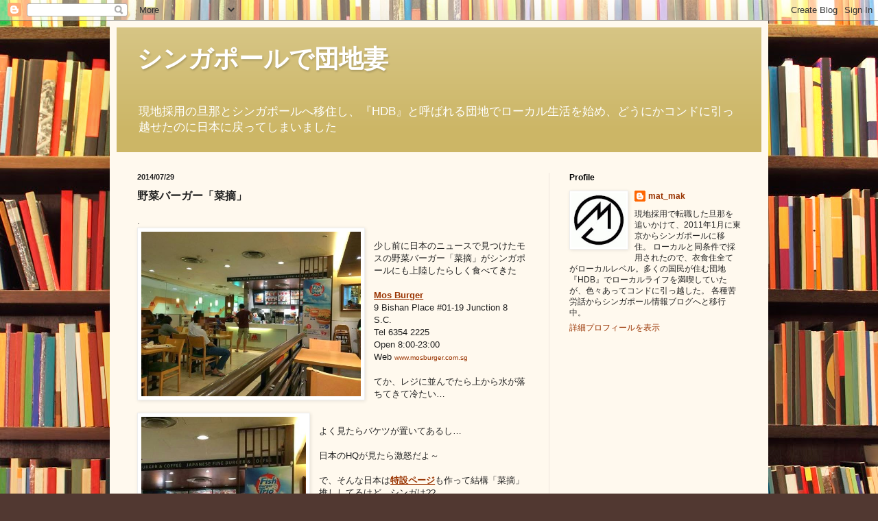

--- FILE ---
content_type: text/html; charset=utf-8
request_url: https://www.google.com/recaptcha/api2/aframe
body_size: 267
content:
<!DOCTYPE HTML><html><head><meta http-equiv="content-type" content="text/html; charset=UTF-8"></head><body><script nonce="4mOH4CcvmHiJEd0vLBUU8Q">/** Anti-fraud and anti-abuse applications only. See google.com/recaptcha */ try{var clients={'sodar':'https://pagead2.googlesyndication.com/pagead/sodar?'};window.addEventListener("message",function(a){try{if(a.source===window.parent){var b=JSON.parse(a.data);var c=clients[b['id']];if(c){var d=document.createElement('img');d.src=c+b['params']+'&rc='+(localStorage.getItem("rc::a")?sessionStorage.getItem("rc::b"):"");window.document.body.appendChild(d);sessionStorage.setItem("rc::e",parseInt(sessionStorage.getItem("rc::e")||0)+1);localStorage.setItem("rc::h",'1768834929925');}}}catch(b){}});window.parent.postMessage("_grecaptcha_ready", "*");}catch(b){}</script></body></html>